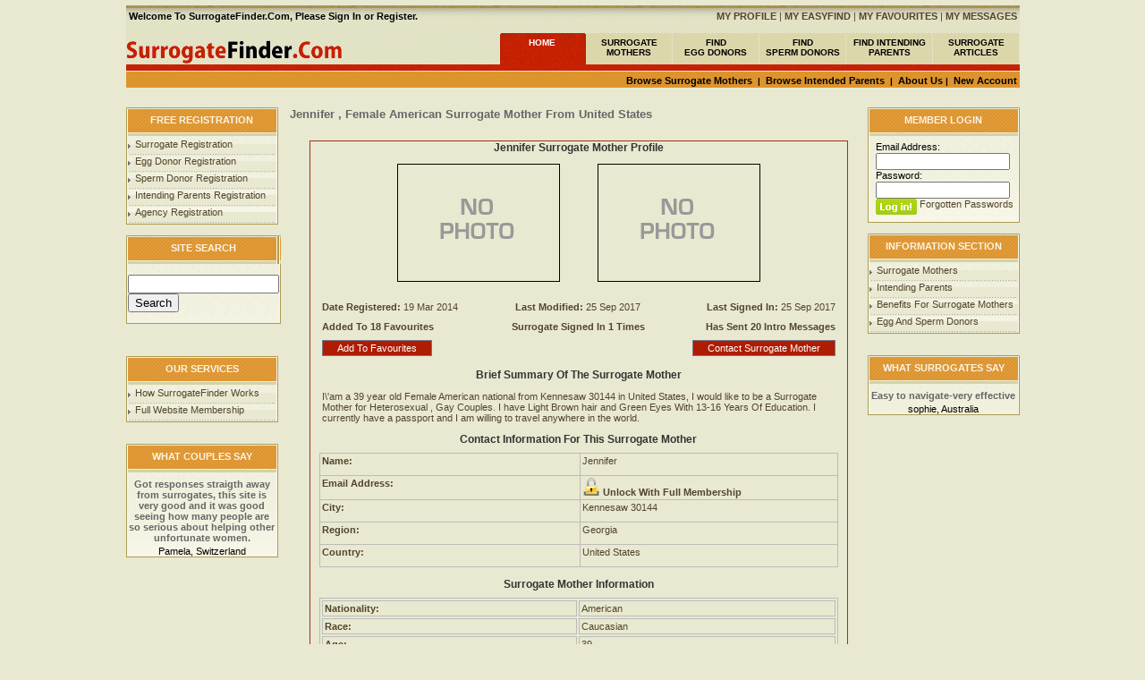

--- FILE ---
content_type: text/html; utf-8
request_url: https://www.surrogatefinder.com/surrogates/19591/
body_size: 5185
content:
<!DOCTYPE HTML PUBLIC "-//W3C//DTD HTML 4.01 Transitional//EN">
<html>
<head>
<title>Jennifer, Female American Surrogate Mother From Kennesaw 30144 in United States</title>
<meta name="description" content="I'am a 39 year old Female American national from Kennesaw 30144 in United States, I would like to be a Surrogate Mother for Heterosexual , Gay   Couples.  I have Light Brown hair and Green Eyes With 13-16 Years Of Education.  I currently have a passport and I am willing to travel anywhere in the world.">
<meta name="keywords" content="Find Surrogate Mother, Find Surrogate Mother UK, Find Surrogate Mother Online, Surrogate Mother, Surrogate Mothers">
<meta http-equiv="Content-Type" content="text/html; charset=windows-1252">
<meta name="robots" content="all">
<meta name="verify-v1" content="o26fRNIfUhJwFOJCQJuhPvGzUxSP/m7+wQQToV5EV3s=" />
<meta http-equiv="Content-Language" content="en-gb">
<meta http-equiv="Expires" content="0">
<meta http-equiv="Pragma" content="no-cache">
<meta name="country" content="UK">
<meta name="coverage" content="Worldwide">
<link type="text/css" rel="stylesheet" href="/css/style.css">




<!-- Global site tag (gtag.js) - Google Ads: 718138124 -->
<script async src="https://www.googletagmanager.com/gtag/js?id=AW-718138124"></script>
<script>
  window.dataLayer = window.dataLayer || [];
  function gtag(){dataLayer.push(arguments);}
  gtag('js', new Date());

  gtag('config', 'AW-718138124');
</script>

<!-- Google tag (gtag.js) - Google Analytics -->
<script async src="https://www.googletagmanager.com/gtag/js?id=G-B7MR88M21Q">
</script>
<script>
  window.dataLayer = window.dataLayer || [];
  function gtag(){dataLayer.push(arguments);}
  gtag('js', new Date());

  gtag('config', 'G-B7MR88M21Q');
</script>


</head>

<script type="text/javascript" src="/select.js"></script>




<BODY BGCOLOR=#E9E9D1 LEFTMARGIN=0 TOPMARGIN=0 MARGINWIDTH=0 MARGINHEIGHT=0 rightmargin="0" bottommargin="0" background="" style="background-repeat:repeat-x;background-position:top center">





<table width="999" border="0" align="center">
  <tr>
    <td>
	
<div id="google_translate_element"></div><script type="text/javascript">
function googleTranslateElementInit() {
  new google.translate.TranslateElement({pageLanguage: 'en', layout: google.translate.TranslateElement.InlineLayout.HORIZONTAL}, 'google_translate_element');
}
</script><script type="text/javascript" src="//translate.google.com/translate_a/element.js?cb=googleTranslateElementInit"></script>
        
</td>
 
  
  <td align = "right">
  


</tr></td>
</table>



<table width="999" height="100%" border="0"  align="center" cellspacing="0" cellpadding="0" background="/images/body.jpg" style="background-repeat:repeat-x;background-position:top center">
<tr>
	<td height="100%" align="center" valign="top" >
	<table width="100%" border="0" cellpadding="0" cellspacing="0" style="border-collapse: collapse">
  <tr>
    <td><div class="top_mmleft" align="left" style="margin-bottom:0px;margin-top:6px"><strong>&nbsp;Welcome To SurrogateFinder.Com, Please <strong><a href="/register/">Sign In</a></strong> or <strong><a href="/register/">Register</a></strong>.</strong></div>
	<div class="top_mmright" align="right" style=" margin-bottom:0px;margin-top:6px"><a href="/profile/"><strong>MY PROFILE</strong></a> | <a href="/easyfind/"><strong>MY EASYFIND</strong></a> | <a href="/favourites/"><strong>MY FAVOURITES</strong></a> | <a href="/mymessages/"><strong>MY MESSAGES</strong></a>&nbsp;</div></td>
  </tr>
  <tr>
    <td><table width="999" height="100%" border="0" cellspacing="0" cellpadding="0" style="padding-left:0px; padding-top:4px;">
		<tr>
			<td height="48" align="right" valign="bottom">				
				<TABLE WIDTH=999 height="36" BORDER="0" CELLPADDING="0" CELLSPACING="0">
					<TR>
						<TD align="left"><a href="/"><IMG SRC="/images/menu.gif" HEIGHT=36 ALT="Menu"></a></TD><TD width="97" height="36" background="/images/2-menu_03.gif" align="center" class="top_menu1"><a href="/">HOME</a></TD><TD width="97" height="36" background="/images/2-menu_01.gif" align="center" class="top_menu"><a href="/findsurrogates/">SURROGATE<BR>MOTHERS</a></TD><TD width="97" height="36" background="/images/2-menu_01.gif" align="center" class="top_menu"><a href="/findeggdonors/">FIND<BR>EGG DONORS</a></TD><TD width="97" height="36" background="/images/2-menu_01.gif" align="center" class="top_menu"><a href="/findspermdonors/">FIND<BR>SPERM DONORS</a></TD><TD width="97" height="36" background="/images/2-menu_01.gif" align="center" class="top_menu"><a href="/findsurrogate_couples/">FIND INTENDING PARENTS</a></TD><TD width="97" height="36" background="/images/2-menu_01.gif" align="center" class="top_menu" target="_blank" ><a href="https://surrogatefinder.com/articles/">SURROGATE ARTICLES</a></TD></TR>
					
				</TABLE>		  </td>
		</tr>
		<tr>
		<td height="36" width="100%" align="right" valign="top" ><div class="submenu" align="right" style="width:100%; height:20px;margin-bottom:0px;margin-top:0px"><a href="/surrogate_mothers/">Browse Surrogate Mothers</a>&nbsp;&nbsp;|&nbsp;&nbsp;<a href="/surrogate_couples/">Browse Intended Parents</a>&nbsp;&nbsp;|&nbsp;&nbsp;<a href="/help/">About Us</a>&nbsp;|&nbsp;&nbsp;<a href="/account/">New Account</a>&nbsp;</div>
</td>
		</tr>
	
		<tr>
		  <td height="100%">
          		  <table width="999" border="0" cellspacing="0" cellpadding="0" style="margin:0 0 0 0px;" >
		
				<tr>
				  <td width="15%"  align="left" valign="top">
				  <table width="170" height="100%" border="0" cellspacing="0" cellpadding="0">
						<tr><td colspan="3" width="170" height="32" align="center" style="background:url(/images/up-11.gif) top left repeat-x " ><div class="t1">FREE REGISTRATION</div></td></tr>
						<tr>
							<td width="2" height="100%" background="/images/left.gif"><img src="/images/spacer.gif" width="2" height="1"></td>
							<td width="180" height="100%" bgcolor="#FAF8EB" background="/images/tab-1.gif" style="background-repeat:repeat-x;background-position:top">
								<ul style="margin:3 0 0 0px ">
							
							
							<li><a href="/surrogate_registration/">Surrogate Registration</a></li>
							<li><a href="/surrogate_registration/">Egg Donor Registration</a></li>
							<li><a href="/surrogate_registration/">Sperm Donor Registration</a></li>
							<li><a href="/couple_registration/">Intending Parents Registration</a></li>
							<li><a href="/agency_registration/">Agency Registration</a></li>
							
						</ul>
							</td>
							<td width="2" height="100%" background="/images/right.gif"><img src="/images/spacer.gif" width="2" height="1"></td>
						</tr>
						<tr><td colspan="3" width="170" height="1" bgcolor="#AC9B55"><img src="/images/spacer.gif" width="1" height="1"></td></tr>
						</table>						<BR> <table width="170" height="100%" border="0" cellspacing="0" cellpadding="0">
						<tr><td colspan="3" width="170" height="32" align="center" style="background:url(/images/up-11.gif) top left repeat-x " ><div class="t1">SITE SEARCH</div></td></tr>
						<tr>
							<td width="2" height="100%" background="/images/left.gif"><img src="/images/spacer.gif" width="2" height="1"></td>
							<td width="180" height="100%" bgcolor="#FAF8EB" background="/images/tab-1.gif" style="background-repeat:repeat-x;background-position:top">
							<br>	


<form action="https://www.surrogatefinder.com/get.php" id="cse-search-box" method="get">
  <div>
    
    
   
    <input type="text" name="kw" size="19" />
    <input type="submit" name="sa" value="Search" />
  </div>
</form><br>


							</td>
							<td width="2" height="100%" background="/images/right.gif"><img src="/images/spacer.gif" width="2" height="1"></td>
						</tr>
						<tr><td colspan="3" width="170" height="1" bgcolor="#AC9B55"><img src="/images/spacer.gif" width="1" height="1"></td></tr>
						</table>
						<br><br><BR>
						 <table width="170" height="100%" border="0" cellspacing="0" cellpadding="0">
						<tr><td colspan="3" width="170" height="32" align="center" style="background:url(/images/up-11.gif) top left repeat-x " ><div class="t1">OUR SERVICES</div></td></tr>
						<tr>
							<td width="2" height="100%" background="/images/left.gif"><img src="/images/spacer.gif" width="2" height="1"></td>
							<td width="170" height="100%" bgcolor="#FAF8EB" background="/images/tab-1.gif" style="background-repeat:repeat-x;background-position:top">
								<ul style="margin:3 0 0 0px ">
							
							
							<li><a href="/help/">How SurrogateFinder Works</a></li>
							<li><a href="/account/">Full Website Membership </a></li>
								
						</ul>
							</td>
							<td width="2" height="100%" background="/images/right.gif"><img src="/images/spacer.gif" width="2" height="1"></td>
						</tr>
						<tr><td colspan="3" width="170" height="1" bgcolor="#AC9B55"><img src="/images/spacer.gif" width="1" height="1"></td></tr>
						</table>
						<bR><bR>
						
						
						
						 <table width="170" height="100%" border="0" cellspacing="0" cellpadding="0">
						<tr><td colspan="3" width="170" height="32" align="center" style="background:url(/images/up-11.gif) top left repeat-x " ><div class="t1">WHAT COUPLES SAY</div></td></tr>
						<tr>
							<td width="2" height="100%" background="/images/left.gif"><img src="/images/spacer.gif" width="2" height="1"></td>
							<td width="170" height="100%" bgcolor="#FAF8EB" background="/images/tab-1.gif" style="background-repeat:repeat-x;background-position:top"><div style="padding-left:0px; padding-top:7px; padding-right:0px" align="center" class="test">Got responses straigth away from surrogates, this site is very good and it was good seeing how many people are so serious about helping other unfortunate women.</div><div style="padding-left:0px; padding-top:3px; padding-right:0px" align="center" class="test2">Pamela, Switzerland</div>
							</td>
							<td width="2" height="100%" background="/images/right.gif"><img src="/images/spacer.gif" width="2" height="1"></td>
						</tr>
						<tr><td colspan="3" width="170" height="1" bgcolor="#AC9B55"><img src="/images/spacer.gif" width="1" height="1">
						
						
</td></tr>
						</table> 
		</td>
		<td width="70%" align="left" valign="top" style="padding-left:10px; padding-top:0px;">
		<h1>
    Jennifer    , Female American Surrogate Mother    From United States</h1><div align='center'>
        <bR>
    <table border="1" cellpadding="0" cellspacing="0" style="border-collapse: collapse" width="600" id="table3"
           bordercolorlight="#A22F1E" bordercolordark="#A22F1E" bordercolor="#A22F1E" aligne="left">

        <tr>
            <td align="center" valign="top">
                <h2>Jennifer Surrogate Mother                    Profile</h2>
                                <table width="450" height="150" border="0">
                    <tr>
                        <td align="center" valign="top" height="150"> <img class="imageborder" src = "/Photo/nophotoprofile.gif" width = "180" ></td>
                        <td align="center" valign="top" height="150"> <img class="imageborder" src = "/Photo/nophotoprofile.gif" width = "180" ></td>
                    </tr>

                </table></div>
<strong>
    <div align="center">
        <table width="580" border="0">
            <tr>
                <td width="33%" height="20" align="lefy"><strong>Date Registered:</strong>&nbsp;19 Mar 2014                </td>
                <td width="33%" height="20" align="center"><strong>Last Modified:</strong> 25 Sep 2017                </td>
                <td width="33%" height="20" align="right"><strong>Last Signed In:</strong> 25 Sep 2017                </td>
            </tr>
            <tr>
                <td width="33%" height="20" align="left"><strong><strong>Added To 18                            Favourites</strong></td>
                <td width="33%" height="20" align="center"><strong><strong>Surrogate Signed In </strong> 1 Times</td>
                <td width="33%" height="20" align="right"><strong><strong>Has Sent 20                            Intro
                            Messages</strong></td>
            </tr>
        </table>
    </div>
</strong>
<table width="580" border="0">
    <tr>
        <td width="33%" height="20"><span class="contact"><a
                        href="/add_favourites/19591/SURROGATES/">Add To Favourites</a></span>
        </td>
        <td width="33%" height="20"></td>
        <td width="33%" height="20" align="right"><span class="contact"><a
                        href="/contactmember/19591/SURROGATES/">Contact Surrogate Mother</a></span>
        </td>
    </tr>

</table>
<h3>Brief Summary Of The Surrogate Mother</h3>
<table width="580" border="0">
    <tr>
        <td>
            I\'am a 39 year
            old Female            American national from Kennesaw 30144            in United States, I would like to be a Surrogate Mother            for Heterosexual , Gay   Couples. I have Light Brown hair and Green Eyes With 13-16 Years Of Education.
              I currently have a passport and I am willing to travel anywhere in the world.        </td>
    </tr>
</table>
<h3>Contact Information For This Surrogate Mother</h3>

<table width="580" border="1" cellpadding="2" cellspacing="2" style="border-collapse: collapse" id="table3"
       bordercolorlight="#BBBBBB" bordercolordark="#BBBBBB" bordercolor="#BBBBBB" aligne="left">
    <tr>
        <td width="303" height="25"><strong>Name:</strong></td>
        <td width="297" height="25">Jennifer        </td>
    </tr>
    <tr>
        <td height="25"><strong>Email Address:</strong></td>
        <td valign="middle" height="25"><img src='/images/lock.gif'> <a href='/account/'><strong>Unlock With Full
                        Membership</strong></A>        </td>
    </tr>    
    <tr>
        <td height="25"><strong>City:</strong></td>
        <td height="25"><a
                    href="/surrogate_mothers/United-States/Georgia/Kennesaw-30144/">Kennesaw 30144</a></td>
    </tr>
    <tr>
        <td height="25"><strong>Region:</strong></td>
        <td height="25">                    <a
                    href="/surrogate_mothers/United-States/Georgia/">Georgia</a></td>
    </tr>
    <tr>
        <td height="25"><strong>Country:</strong></td>
        <td height="25"><a
                    href="/surrogate_mothers/United-States/">United States</a></td>
    </tr></table><br><h2>Surrogate Mother Information</h2><table width="580" border="1" cellpadding="2" cellspacing="2" style="border - collapse: collapse" id="table3"
       bordercolorlight="#BBBBBB" bordercolordark="#BBBBBB" bordercolor="#BBBBBB" aligne="left">
    <tr>
        <td width="290"><strong> Nationality:</strong></td>
        <td width="290"> American </td>
    </tr>
    <tr>
        <td width="290"><strong> Race:</strong></td>
        <td width="290"> Caucasian </td>
    </tr>
    <tr>
        <td width="290"><strong> Age:</strong></td>
        <td width="290"> 39 </td>
    </tr>
    <tr>
        <td width="290"><strong> Gender:</strong></td>
        <td width="290"> Female </td>
    </tr>
    <tr>
        <td width="290"><strong> I Am A Smoker:</strong></td>
        <td width="290"> No </td>
    </tr>

    <tr>
        <td width="290"><strong> I Would Like To Be A:</strong></td>
        <td width="290"> Surrogate Mother</td>
    </tr>

    <tr>
        <td width="290"><strong> Have Been A Surrogate Mother:</strong>:</td>
        <td width="290"> Yes </td>
    </tr>    <tr>
    <tr>
        <td width="290"><strong>Years Of Education:</strong></td>
        <td width="290">13-16 Years</td>
    </tr>
    <tr>
        <td width="290"><strong>My Height Is:</strong></td>
        <td width="290">163 cm</td>
    </tr>
    <tr>
        <td width="290"><strong>My Weight Is:</strong></td>
        <td width="290">205 Lbs</td>
    </tr>
    <tr>
        <td width="290"><strong>My Health Is:</strong></td>
        <td width="290">Good</td>
    </tr>

    <tr>
        <td width="290"><strong>My Blood Type Is:</strong></td>
        <td width="290">O</td>
    </tr>

    <tr>
        <td width="290"><strong>My Marital Status Is:</strong></td>
        <td width="290">Separated</td>
    </tr>

    <tr>
        <td width="290"><strong>Number Of Children I Have Is:</strong></td>
        <td width="290">2</td>
    </tr>

    <tr>
        <td width="290"><strong>I Would Consider Couples Of:</strong></td>
        <td width="290">Heterosexual Couple,&nbsp;Gay Couple</td>
    </tr>
    <tr>
        <td width="290"><strong>I Am Willing To Travel:</strong></td>
        <td width="290">Yes</td>
    </tr>
    <tr>
        <td width="290"><strong>I Have A Passport:</strong></td>
        <td width="290">Yes</td>
    </tr>
    <tr>
        <td width="290"><strong>My Hair Colour Is:</strong></td>
        <td width="290">Light Brown</td>
    </tr>
    <tr>
        <td width="290"><strong>My Eye Colour Is:</strong></td>
        <td width="290">Green</td>
    </tr>
    <tr>
        <td width="290"><strong>My Health Is:</strong></td>
        <td width="290">Good</td>
    </tr>

</table><h3>The Reasons I Want To Be A Surrogate Mother:</h3>    <table width="600" border="0">
    <tr>
        <td>
            I want to be a surrogate mother because I believe in helping others in a way that few others are willing or able to.        </td>
    </tr>
    </table><h3>Description Of Myself:</h3>    <table width="600" border="0">
    <tr>
        <td>
            I have two beautiful boys. I completed my first and only surrogate journey on April 8, 2016. She was my heaviest baby at 8lbs 14 oz.  I'm a big advocate for natural births and like to go drug freealthough I reserve the right to change my mind haha!  I am VERY anti-circumcision so please do not contact me if you plan on cutting your sonsor daughters. No, I do not believe it is a parents choice I believe every baby owns the rights to their entire body.        </td>
    </tr>
    </table><h3>My Letter To You:</h3><table width="600" border="0">
    <tr>
        <td>
            Thank you for letting me grow your baby.  You can rest assured that he will grow well as I don't smoke or drink and try to eat healthy.        </td>
    </tr>
</table>

</td></tr></table><br> </td>
		<td width="15%" align="right" valign="top">
				 
		  <table width="170" height="100%" border="0" cellspacing="0" cellpadding="0">
						<tr><td colspan="3" width="170" height="32" align="center" style="background:url(/images/up-11.gif) top left repeat-x " ><div class="t1">MEMBER LOGIN</div></td></tr>
						<tr>
							<td width="2" height="100%" background="/images/left.gif"><img src="/images/spacer.gif" width="2" height="1"></td>
							<td width="170" height="100%" bgcolor="#FAF8EB" background="/images/tab-1.gif" style="background-repeat:repeat-x;background-position:top">
								<form action="/login/"  method="post" style="margin:0; padding:0" class="searchForm">
					  
					  <div style="margin-left:7px; margin-top:6px; line-height:13px" class="s5" >
					    <p>Email Address:<br>
					      <input type="text"  class="s4" style=" width:150px; height:19px;" name="emailaddress">
					      <br style="line-height:5px ">
					      Password:<br style="line-height:3px ">
					 
					      <input type="password"  class="s4" style=" width:150px; height:19px;" name="password">
					      
					      <input style="line-height:20px "  align="left" type="image" style="margin-left:0px;margin-top:0px;padding-top:2;vertical-align:bottom " src="/images/1_k1.gif" ><a href="/passwords/">&nbsp;Forgotten Passwords</a><bR><bR>
				    
					   
					    
				        </div>
				    </form>
							</td>
							<td width="2" height="100%" background="/images/right.gif"><img src="/images/spacer.gif" width="2" height="1"></td>
						</tr>
						<tr><td colspan="3" width="170" height="1" bgcolor="#AC9B55"><img src="/images/spacer.gif" width="1" height="1"></td></tr>
						</table>						<Br>
						
						 <table width="170" height="100%" border="0" cellspacing="0" cellpadding="0">
						<tr><td colspan="3" width="170" height="32" align="center" style="background:url(/images/up-11.gif) top left repeat-x " ><div class="t1">INFORMATION SECTION</div></td></tr>
						<tr>
							<td width="2" height="100%" background="/images/left.gif"><img src="/images/spacer.gif" width="2" height="1"></td>
							<td width="170" height="100%" bgcolor="#FAF8EB" background="/images/tab-1.gif" style="background-repeat:repeat-x;background-position:top">
								<ul style="margin:3 0 0 0px ">
							
							
							<li><a href="/surrogatemothers/">Surrogate Mothers</a></li>
							<li><a href="/information_for_intending_parents/">Intending Parents</a></li>
							<li><a href="/benefits_for_surrogate_mothers/">Benefits For Surrogate Mothers</a></li>
							<li><a href="/information_for_egg_sperm_donors/">Egg And Sperm Donors </a></li>					
							
						</ul>
							</td>
							<td width="2" height="100%" background="/images/right.gif"><img src="/images/spacer.gif" width="2" height="1"></td>
						</tr>
						<tr><td colspan="3" width="170" height="1" bgcolor="#AC9B55"><img src="/images/spacer.gif" width="1" height="1"></td></tr>
						</table>
						<br><br>
						 <table width="170" height="100%" border="0" cellspacing="0" cellpadding="0">
						<tr><td colspan="3" width="170" height="32" align="center" style="background:url(/images/up-11.gif) top left repeat-x " ><div class="t1">WHAT SURROGATES SAY</div></td></tr>
						<tr>
							<td width="2" height="100%" background="/images/left.gif"><img src="/images/spacer.gif" width="2" height="1"></td>
							<td width="170" height="100%" bgcolor="#FAF8EB" background="/images/tab-1.gif" style="background-repeat:repeat-x;background-position:top"><div style="padding-left:0px; padding-top:7px; padding-right:0px" align="center" class="test">Easy to navigate-very effective </div><div style="padding-left:0px; padding-top:3px; padding-right:0px" align="center" class="test2">sophie, Australia</div>
							</td>
							<td width="2" height="100%" background="/images/right.gif"><img src="/images/spacer.gif" width="2" height="1"></td>
						</tr>
						<tr><td colspan="3" width="170" height="1" bgcolor="#AC9B55"><img src="/images/spacer.gif" width="1" height="1">
						
						
</td></tr>
						</table>
						 
										  
</td>
				</tr>
			  </table> 		  </td>
		</tr>
		<tr>
		  <td height="1" style="padding-top:6px ">&nbsp;</td>
		</tr>
		<tr>
			<td height="85" align="center" valign="baseline" background="/images/end.jpg" style="background-repeat:repeat-x;background-position:top center">
				<div style=" color:#8E814C;padding-top:18px">
					<a href="/" style="color:#8E814C">Home</a>&nbsp;&nbsp;:&nbsp;&nbsp;   
					<a href="/findsurrogates/" style="color:#8E814C">Find Surrogate Mothers</a>&nbsp;&nbsp;:&nbsp;&nbsp;
					<a href="/findeggdonors/" style="color:#8E814C">Find Egg Donors</a>&nbsp;&nbsp;:&nbsp;&nbsp;
					<a href="/findspermdonors/" style="color:#8E814C">Find Sperm Donors</a>&nbsp;&nbsp;:&nbsp;&nbsp;
					<a href="/findsurrogate_couples/" style="color:#8E814C">Find Couples</a>&nbsp;&nbsp;:&nbsp;&nbsp;
					<a href="/terms/" style="color:#8E814C">Terms & Conditions</a>&nbsp;&nbsp;:&nbsp;&nbsp;
					<a href="/privacy/" style="color:#8E814C">Privacy Policy GDPR Compliant</a>&nbsp;&nbsp;:&nbsp;&nbsp;
					<a href="/contact/" style="color:#8E814C">Contact Us</a>
					<div style=" padding-top:6px"><a href="#" style="color:#A69D6D;text-decoration:none">Copyright &copy; 2018. All Rights Reserved</a></div>
				</div>
			</td>
		</tr>
		</table></td>
  </tr>
</table>

	
		
	</td>
</tr>

</table>

<script type="text/javascript">
var gaJsHost = (("https:" == document.location.protocol) ? "https://ssl." : "http://www.");
document.write(unescape("%3Cscript src='" + gaJsHost + "google-analytics.com/ga.js' type='text/javascript'%3E%3C/script%3E"));
</script>
<script type="text/javascript">
var pageTracker = _gat._getTracker("UA-5516917-1");
pageTracker._trackPageview();
</script>





</BODY>
</HTML>